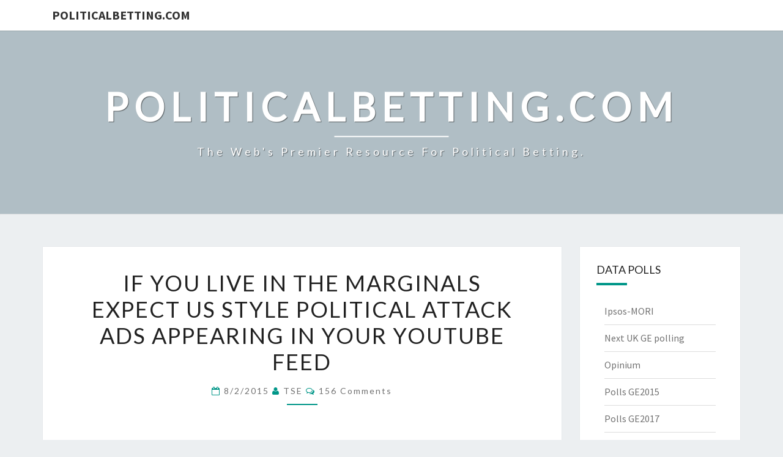

--- FILE ---
content_type: text/html; charset=UTF-8
request_url: https://www1.politicalbetting.com/index.php/archives/2015/02/08/if-you-live-in-the-marginals-expect-us-style-political-attack-ads-appearing-in-your-youtube-feed/
body_size: 9776
content:
<!DOCTYPE html>

<!--[if IE 8]>
<html id="ie8" lang="en-GB">
<![endif]-->
<!--[if !(IE 8) ]><!-->
<html lang="en-GB">
<!--<![endif]-->
<head>
<meta charset="UTF-8" />
<meta name="viewport" content="width=device-width" />
<link rel="profile" href="http://gmpg.org/xfn/11" />
<link rel="pingback" href="https://www1.politicalbetting.com/xmlrpc.php" />
<title>If you live in the marginals expect US style political attack ads appearing in your youtube feed &#8211; politicalbetting.com</title>
<meta name='robots' content='max-image-preview:large' />
	<style>img:is([sizes="auto" i], [sizes^="auto," i]) { contain-intrinsic-size: 3000px 1500px }</style>
	<link rel='dns-prefetch' href='//fonts.googleapis.com' />
<link rel="alternate" type="application/rss+xml" title="politicalbetting.com &raquo; Feed" href="https://www1.politicalbetting.com/index.php/feed/" />
<link rel="alternate" type="application/rss+xml" title="politicalbetting.com &raquo; Comments Feed" href="https://www1.politicalbetting.com/index.php/comments/feed/" />
<link rel="alternate" type="application/rss+xml" title="politicalbetting.com &raquo; If you live in the marginals expect US style political attack ads appearing in your youtube feed Comments Feed" href="https://www1.politicalbetting.com/index.php/archives/2015/02/08/if-you-live-in-the-marginals-expect-us-style-political-attack-ads-appearing-in-your-youtube-feed/feed/" />
<script type="text/javascript">
/* <![CDATA[ */
window._wpemojiSettings = {"baseUrl":"https:\/\/s.w.org\/images\/core\/emoji\/16.0.1\/72x72\/","ext":".png","svgUrl":"https:\/\/s.w.org\/images\/core\/emoji\/16.0.1\/svg\/","svgExt":".svg","source":{"concatemoji":"https:\/\/www1.politicalbetting.com\/wp-includes\/js\/wp-emoji-release.min.js?ver=6.8.3"}};
/*! This file is auto-generated */
!function(s,n){var o,i,e;function c(e){try{var t={supportTests:e,timestamp:(new Date).valueOf()};sessionStorage.setItem(o,JSON.stringify(t))}catch(e){}}function p(e,t,n){e.clearRect(0,0,e.canvas.width,e.canvas.height),e.fillText(t,0,0);var t=new Uint32Array(e.getImageData(0,0,e.canvas.width,e.canvas.height).data),a=(e.clearRect(0,0,e.canvas.width,e.canvas.height),e.fillText(n,0,0),new Uint32Array(e.getImageData(0,0,e.canvas.width,e.canvas.height).data));return t.every(function(e,t){return e===a[t]})}function u(e,t){e.clearRect(0,0,e.canvas.width,e.canvas.height),e.fillText(t,0,0);for(var n=e.getImageData(16,16,1,1),a=0;a<n.data.length;a++)if(0!==n.data[a])return!1;return!0}function f(e,t,n,a){switch(t){case"flag":return n(e,"\ud83c\udff3\ufe0f\u200d\u26a7\ufe0f","\ud83c\udff3\ufe0f\u200b\u26a7\ufe0f")?!1:!n(e,"\ud83c\udde8\ud83c\uddf6","\ud83c\udde8\u200b\ud83c\uddf6")&&!n(e,"\ud83c\udff4\udb40\udc67\udb40\udc62\udb40\udc65\udb40\udc6e\udb40\udc67\udb40\udc7f","\ud83c\udff4\u200b\udb40\udc67\u200b\udb40\udc62\u200b\udb40\udc65\u200b\udb40\udc6e\u200b\udb40\udc67\u200b\udb40\udc7f");case"emoji":return!a(e,"\ud83e\udedf")}return!1}function g(e,t,n,a){var r="undefined"!=typeof WorkerGlobalScope&&self instanceof WorkerGlobalScope?new OffscreenCanvas(300,150):s.createElement("canvas"),o=r.getContext("2d",{willReadFrequently:!0}),i=(o.textBaseline="top",o.font="600 32px Arial",{});return e.forEach(function(e){i[e]=t(o,e,n,a)}),i}function t(e){var t=s.createElement("script");t.src=e,t.defer=!0,s.head.appendChild(t)}"undefined"!=typeof Promise&&(o="wpEmojiSettingsSupports",i=["flag","emoji"],n.supports={everything:!0,everythingExceptFlag:!0},e=new Promise(function(e){s.addEventListener("DOMContentLoaded",e,{once:!0})}),new Promise(function(t){var n=function(){try{var e=JSON.parse(sessionStorage.getItem(o));if("object"==typeof e&&"number"==typeof e.timestamp&&(new Date).valueOf()<e.timestamp+604800&&"object"==typeof e.supportTests)return e.supportTests}catch(e){}return null}();if(!n){if("undefined"!=typeof Worker&&"undefined"!=typeof OffscreenCanvas&&"undefined"!=typeof URL&&URL.createObjectURL&&"undefined"!=typeof Blob)try{var e="postMessage("+g.toString()+"("+[JSON.stringify(i),f.toString(),p.toString(),u.toString()].join(",")+"));",a=new Blob([e],{type:"text/javascript"}),r=new Worker(URL.createObjectURL(a),{name:"wpTestEmojiSupports"});return void(r.onmessage=function(e){c(n=e.data),r.terminate(),t(n)})}catch(e){}c(n=g(i,f,p,u))}t(n)}).then(function(e){for(var t in e)n.supports[t]=e[t],n.supports.everything=n.supports.everything&&n.supports[t],"flag"!==t&&(n.supports.everythingExceptFlag=n.supports.everythingExceptFlag&&n.supports[t]);n.supports.everythingExceptFlag=n.supports.everythingExceptFlag&&!n.supports.flag,n.DOMReady=!1,n.readyCallback=function(){n.DOMReady=!0}}).then(function(){return e}).then(function(){var e;n.supports.everything||(n.readyCallback(),(e=n.source||{}).concatemoji?t(e.concatemoji):e.wpemoji&&e.twemoji&&(t(e.twemoji),t(e.wpemoji)))}))}((window,document),window._wpemojiSettings);
/* ]]> */
</script>
<style id='wp-emoji-styles-inline-css' type='text/css'>

	img.wp-smiley, img.emoji {
		display: inline !important;
		border: none !important;
		box-shadow: none !important;
		height: 1em !important;
		width: 1em !important;
		margin: 0 0.07em !important;
		vertical-align: -0.1em !important;
		background: none !important;
		padding: 0 !important;
	}
</style>
<link rel='stylesheet' id='wp-block-library-css' href='https://www1.politicalbetting.com/wp-includes/css/dist/block-library/style.min.css?ver=6.8.3' type='text/css' media='all' />
<style id='classic-theme-styles-inline-css' type='text/css'>
/*! This file is auto-generated */
.wp-block-button__link{color:#fff;background-color:#32373c;border-radius:9999px;box-shadow:none;text-decoration:none;padding:calc(.667em + 2px) calc(1.333em + 2px);font-size:1.125em}.wp-block-file__button{background:#32373c;color:#fff;text-decoration:none}
</style>
<style id='global-styles-inline-css' type='text/css'>
:root{--wp--preset--aspect-ratio--square: 1;--wp--preset--aspect-ratio--4-3: 4/3;--wp--preset--aspect-ratio--3-4: 3/4;--wp--preset--aspect-ratio--3-2: 3/2;--wp--preset--aspect-ratio--2-3: 2/3;--wp--preset--aspect-ratio--16-9: 16/9;--wp--preset--aspect-ratio--9-16: 9/16;--wp--preset--color--black: #000000;--wp--preset--color--cyan-bluish-gray: #abb8c3;--wp--preset--color--white: #ffffff;--wp--preset--color--pale-pink: #f78da7;--wp--preset--color--vivid-red: #cf2e2e;--wp--preset--color--luminous-vivid-orange: #ff6900;--wp--preset--color--luminous-vivid-amber: #fcb900;--wp--preset--color--light-green-cyan: #7bdcb5;--wp--preset--color--vivid-green-cyan: #00d084;--wp--preset--color--pale-cyan-blue: #8ed1fc;--wp--preset--color--vivid-cyan-blue: #0693e3;--wp--preset--color--vivid-purple: #9b51e0;--wp--preset--gradient--vivid-cyan-blue-to-vivid-purple: linear-gradient(135deg,rgba(6,147,227,1) 0%,rgb(155,81,224) 100%);--wp--preset--gradient--light-green-cyan-to-vivid-green-cyan: linear-gradient(135deg,rgb(122,220,180) 0%,rgb(0,208,130) 100%);--wp--preset--gradient--luminous-vivid-amber-to-luminous-vivid-orange: linear-gradient(135deg,rgba(252,185,0,1) 0%,rgba(255,105,0,1) 100%);--wp--preset--gradient--luminous-vivid-orange-to-vivid-red: linear-gradient(135deg,rgba(255,105,0,1) 0%,rgb(207,46,46) 100%);--wp--preset--gradient--very-light-gray-to-cyan-bluish-gray: linear-gradient(135deg,rgb(238,238,238) 0%,rgb(169,184,195) 100%);--wp--preset--gradient--cool-to-warm-spectrum: linear-gradient(135deg,rgb(74,234,220) 0%,rgb(151,120,209) 20%,rgb(207,42,186) 40%,rgb(238,44,130) 60%,rgb(251,105,98) 80%,rgb(254,248,76) 100%);--wp--preset--gradient--blush-light-purple: linear-gradient(135deg,rgb(255,206,236) 0%,rgb(152,150,240) 100%);--wp--preset--gradient--blush-bordeaux: linear-gradient(135deg,rgb(254,205,165) 0%,rgb(254,45,45) 50%,rgb(107,0,62) 100%);--wp--preset--gradient--luminous-dusk: linear-gradient(135deg,rgb(255,203,112) 0%,rgb(199,81,192) 50%,rgb(65,88,208) 100%);--wp--preset--gradient--pale-ocean: linear-gradient(135deg,rgb(255,245,203) 0%,rgb(182,227,212) 50%,rgb(51,167,181) 100%);--wp--preset--gradient--electric-grass: linear-gradient(135deg,rgb(202,248,128) 0%,rgb(113,206,126) 100%);--wp--preset--gradient--midnight: linear-gradient(135deg,rgb(2,3,129) 0%,rgb(40,116,252) 100%);--wp--preset--font-size--small: 13px;--wp--preset--font-size--medium: 20px;--wp--preset--font-size--large: 36px;--wp--preset--font-size--x-large: 42px;--wp--preset--spacing--20: 0.44rem;--wp--preset--spacing--30: 0.67rem;--wp--preset--spacing--40: 1rem;--wp--preset--spacing--50: 1.5rem;--wp--preset--spacing--60: 2.25rem;--wp--preset--spacing--70: 3.38rem;--wp--preset--spacing--80: 5.06rem;--wp--preset--shadow--natural: 6px 6px 9px rgba(0, 0, 0, 0.2);--wp--preset--shadow--deep: 12px 12px 50px rgba(0, 0, 0, 0.4);--wp--preset--shadow--sharp: 6px 6px 0px rgba(0, 0, 0, 0.2);--wp--preset--shadow--outlined: 6px 6px 0px -3px rgba(255, 255, 255, 1), 6px 6px rgba(0, 0, 0, 1);--wp--preset--shadow--crisp: 6px 6px 0px rgba(0, 0, 0, 1);}:where(.is-layout-flex){gap: 0.5em;}:where(.is-layout-grid){gap: 0.5em;}body .is-layout-flex{display: flex;}.is-layout-flex{flex-wrap: wrap;align-items: center;}.is-layout-flex > :is(*, div){margin: 0;}body .is-layout-grid{display: grid;}.is-layout-grid > :is(*, div){margin: 0;}:where(.wp-block-columns.is-layout-flex){gap: 2em;}:where(.wp-block-columns.is-layout-grid){gap: 2em;}:where(.wp-block-post-template.is-layout-flex){gap: 1.25em;}:where(.wp-block-post-template.is-layout-grid){gap: 1.25em;}.has-black-color{color: var(--wp--preset--color--black) !important;}.has-cyan-bluish-gray-color{color: var(--wp--preset--color--cyan-bluish-gray) !important;}.has-white-color{color: var(--wp--preset--color--white) !important;}.has-pale-pink-color{color: var(--wp--preset--color--pale-pink) !important;}.has-vivid-red-color{color: var(--wp--preset--color--vivid-red) !important;}.has-luminous-vivid-orange-color{color: var(--wp--preset--color--luminous-vivid-orange) !important;}.has-luminous-vivid-amber-color{color: var(--wp--preset--color--luminous-vivid-amber) !important;}.has-light-green-cyan-color{color: var(--wp--preset--color--light-green-cyan) !important;}.has-vivid-green-cyan-color{color: var(--wp--preset--color--vivid-green-cyan) !important;}.has-pale-cyan-blue-color{color: var(--wp--preset--color--pale-cyan-blue) !important;}.has-vivid-cyan-blue-color{color: var(--wp--preset--color--vivid-cyan-blue) !important;}.has-vivid-purple-color{color: var(--wp--preset--color--vivid-purple) !important;}.has-black-background-color{background-color: var(--wp--preset--color--black) !important;}.has-cyan-bluish-gray-background-color{background-color: var(--wp--preset--color--cyan-bluish-gray) !important;}.has-white-background-color{background-color: var(--wp--preset--color--white) !important;}.has-pale-pink-background-color{background-color: var(--wp--preset--color--pale-pink) !important;}.has-vivid-red-background-color{background-color: var(--wp--preset--color--vivid-red) !important;}.has-luminous-vivid-orange-background-color{background-color: var(--wp--preset--color--luminous-vivid-orange) !important;}.has-luminous-vivid-amber-background-color{background-color: var(--wp--preset--color--luminous-vivid-amber) !important;}.has-light-green-cyan-background-color{background-color: var(--wp--preset--color--light-green-cyan) !important;}.has-vivid-green-cyan-background-color{background-color: var(--wp--preset--color--vivid-green-cyan) !important;}.has-pale-cyan-blue-background-color{background-color: var(--wp--preset--color--pale-cyan-blue) !important;}.has-vivid-cyan-blue-background-color{background-color: var(--wp--preset--color--vivid-cyan-blue) !important;}.has-vivid-purple-background-color{background-color: var(--wp--preset--color--vivid-purple) !important;}.has-black-border-color{border-color: var(--wp--preset--color--black) !important;}.has-cyan-bluish-gray-border-color{border-color: var(--wp--preset--color--cyan-bluish-gray) !important;}.has-white-border-color{border-color: var(--wp--preset--color--white) !important;}.has-pale-pink-border-color{border-color: var(--wp--preset--color--pale-pink) !important;}.has-vivid-red-border-color{border-color: var(--wp--preset--color--vivid-red) !important;}.has-luminous-vivid-orange-border-color{border-color: var(--wp--preset--color--luminous-vivid-orange) !important;}.has-luminous-vivid-amber-border-color{border-color: var(--wp--preset--color--luminous-vivid-amber) !important;}.has-light-green-cyan-border-color{border-color: var(--wp--preset--color--light-green-cyan) !important;}.has-vivid-green-cyan-border-color{border-color: var(--wp--preset--color--vivid-green-cyan) !important;}.has-pale-cyan-blue-border-color{border-color: var(--wp--preset--color--pale-cyan-blue) !important;}.has-vivid-cyan-blue-border-color{border-color: var(--wp--preset--color--vivid-cyan-blue) !important;}.has-vivid-purple-border-color{border-color: var(--wp--preset--color--vivid-purple) !important;}.has-vivid-cyan-blue-to-vivid-purple-gradient-background{background: var(--wp--preset--gradient--vivid-cyan-blue-to-vivid-purple) !important;}.has-light-green-cyan-to-vivid-green-cyan-gradient-background{background: var(--wp--preset--gradient--light-green-cyan-to-vivid-green-cyan) !important;}.has-luminous-vivid-amber-to-luminous-vivid-orange-gradient-background{background: var(--wp--preset--gradient--luminous-vivid-amber-to-luminous-vivid-orange) !important;}.has-luminous-vivid-orange-to-vivid-red-gradient-background{background: var(--wp--preset--gradient--luminous-vivid-orange-to-vivid-red) !important;}.has-very-light-gray-to-cyan-bluish-gray-gradient-background{background: var(--wp--preset--gradient--very-light-gray-to-cyan-bluish-gray) !important;}.has-cool-to-warm-spectrum-gradient-background{background: var(--wp--preset--gradient--cool-to-warm-spectrum) !important;}.has-blush-light-purple-gradient-background{background: var(--wp--preset--gradient--blush-light-purple) !important;}.has-blush-bordeaux-gradient-background{background: var(--wp--preset--gradient--blush-bordeaux) !important;}.has-luminous-dusk-gradient-background{background: var(--wp--preset--gradient--luminous-dusk) !important;}.has-pale-ocean-gradient-background{background: var(--wp--preset--gradient--pale-ocean) !important;}.has-electric-grass-gradient-background{background: var(--wp--preset--gradient--electric-grass) !important;}.has-midnight-gradient-background{background: var(--wp--preset--gradient--midnight) !important;}.has-small-font-size{font-size: var(--wp--preset--font-size--small) !important;}.has-medium-font-size{font-size: var(--wp--preset--font-size--medium) !important;}.has-large-font-size{font-size: var(--wp--preset--font-size--large) !important;}.has-x-large-font-size{font-size: var(--wp--preset--font-size--x-large) !important;}
:where(.wp-block-post-template.is-layout-flex){gap: 1.25em;}:where(.wp-block-post-template.is-layout-grid){gap: 1.25em;}
:where(.wp-block-columns.is-layout-flex){gap: 2em;}:where(.wp-block-columns.is-layout-grid){gap: 2em;}
:root :where(.wp-block-pullquote){font-size: 1.5em;line-height: 1.6;}
</style>
<link rel='stylesheet' id='bootstrap-css' href='https://www1.politicalbetting.com/wp-content/themes/nisarg/css/bootstrap.css?ver=6.8.3' type='text/css' media='all' />
<link rel='stylesheet' id='font-awesome-css' href='https://www1.politicalbetting.com/wp-content/themes/nisarg/font-awesome/css/font-awesome.min.css?ver=6.8.3' type='text/css' media='all' />
<link rel='stylesheet' id='nisarg-style-css' href='https://www1.politicalbetting.com/wp-content/themes/nisarg/style.css?ver=6.8.3' type='text/css' media='all' />
<style id='nisarg-style-inline-css' type='text/css'>
	/* Color Scheme */

	/* Accent Color */

	a:active,
	a:hover,
	a:focus {
	    color: #009688;
	}

	.main-navigation .primary-menu > li > a:hover, .main-navigation .primary-menu > li > a:focus {
		color: #009688;
	}
	
	.main-navigation .primary-menu .sub-menu .current_page_item > a,
	.main-navigation .primary-menu .sub-menu .current-menu-item > a {
		color: #009688;
	}
	.main-navigation .primary-menu .sub-menu .current_page_item > a:hover,
	.main-navigation .primary-menu .sub-menu .current_page_item > a:focus,
	.main-navigation .primary-menu .sub-menu .current-menu-item > a:hover,
	.main-navigation .primary-menu .sub-menu .current-menu-item > a:focus {
		background-color: #fff;
		color: #009688;
	}
	.dropdown-toggle:hover,
	.dropdown-toggle:focus {
		color: #009688;
	}
	.pagination .current,
	.dark .pagination .current {
		background-color: #009688;
		border: 1px solid #009688;
	}
	blockquote {
		border-color: #009688;
	}
	@media (min-width: 768px){
		.main-navigation .primary-menu > .current_page_item > a,
		.main-navigation .primary-menu > .current_page_item > a:hover,
		.main-navigation .primary-menu > .current_page_item > a:focus,
		.main-navigation .primary-menu > .current-menu-item > a,
		.main-navigation .primary-menu > .current-menu-item > a:hover,
		.main-navigation .primary-menu > .current-menu-item > a:focus,
		.main-navigation .primary-menu > .current_page_ancestor > a,
		.main-navigation .primary-menu > .current_page_ancestor > a:hover,
		.main-navigation .primary-menu > .current_page_ancestor > a:focus,
		.main-navigation .primary-menu > .current-menu-ancestor > a,
		.main-navigation .primary-menu > .current-menu-ancestor > a:hover,
		.main-navigation .primary-menu > .current-menu-ancestor > a:focus {
			border-top: 4px solid #009688;
		}
		.main-navigation ul ul a:hover,
		.main-navigation ul ul a.focus {
			color: #fff;
			background-color: #009688;
		}
	}

	.main-navigation .primary-menu > .open > a, .main-navigation .primary-menu > .open > a:hover, .main-navigation .primary-menu > .open > a:focus {
		color: #009688;
	}

	.main-navigation .primary-menu > li > .sub-menu  li > a:hover,
	.main-navigation .primary-menu > li > .sub-menu  li > a:focus {
		color: #fff;
		background-color: #009688;
	}

	@media (max-width: 767px) {
		.main-navigation .primary-menu .open .sub-menu > li > a:hover {
			color: #fff;
			background-color: #009688;
		}
	}

	.sticky-post{
		color: #fff;
	    background: #009688; 
	}
	
	.entry-title a:hover,
	.entry-title a:focus{
	    color: #009688;
	}

	.entry-header .entry-meta::after{
	    background: #009688;
	}

	.fa {
		color: #009688;
	}

	.btn-default{
		border-bottom: 1px solid #009688;
	}

	.btn-default:hover, .btn-default:focus{
	    border-bottom: 1px solid #009688;
	    background-color: #009688;
	}

	.nav-previous:hover, .nav-next:hover{
	    border: 1px solid #009688;
	    background-color: #009688;
	}

	.next-post a:hover,.prev-post a:hover{
	    color: #009688;
	}

	.posts-navigation .next-post a:hover .fa, .posts-navigation .prev-post a:hover .fa{
	    color: #009688;
	}


	#secondary .widget-title::after{
		position: absolute;
	    width: 50px;
	    display: block;
	    height: 4px;    
	    bottom: -15px;
		background-color: #009688;
	    content: "";
	}

	#secondary .widget a:hover,
	#secondary .widget a:focus,
	.dark #secondary .widget #recentcomments a:hover,
	.dark #secondary .widget #recentcomments a:focus {
		color: #009688;
	}

	#secondary .widget_calendar tbody a {
		color: #fff;
		padding: 0.2em;
	    background-color: #009688;
	}

	#secondary .widget_calendar tbody a:hover{
		color: #fff;
	    padding: 0.2em;
	    background-color: #009688;  
	}	

	.dark .comment-respond #submit,
	.dark .main-navigation .menu-toggle:hover, 
	.dark .main-navigation .menu-toggle:focus,
	.dark html input[type="button"], 
	.dark input[type="reset"], 
	.dark input[type="submit"] {
		background: #009688;
		color: #fff;
	}
	
	.dark a {
		color: #009688;
	}

</style>
<link rel='stylesheet' id='nisarg-google-fonts-css' href='https://fonts.googleapis.com/css?family=Source+Sans+Pro%3A400%2C700%7CLato%3A400&#038;display=swap' type='text/css' media='all' />
<script type="text/javascript" src="https://www1.politicalbetting.com/wp-includes/js/jquery/jquery.min.js?ver=3.7.1" id="jquery-core-js"></script>
<script type="text/javascript" src="https://www1.politicalbetting.com/wp-includes/js/jquery/jquery-migrate.min.js?ver=3.4.1" id="jquery-migrate-js"></script>
<!--[if lt IE 9]>
<script type="text/javascript" src="https://www1.politicalbetting.com/wp-content/themes/nisarg/js/html5shiv.js?ver=3.7.3" id="html5shiv-js"></script>
<![endif]-->
<link rel="https://api.w.org/" href="https://www1.politicalbetting.com/index.php/wp-json/" /><link rel="alternate" title="JSON" type="application/json" href="https://www1.politicalbetting.com/index.php/wp-json/wp/v2/posts/74332" /><link rel="EditURI" type="application/rsd+xml" title="RSD" href="https://www1.politicalbetting.com/xmlrpc.php?rsd" />
<meta name="generator" content="WordPress 6.8.3" />
<link rel="canonical" href="https://www1.politicalbetting.com/index.php/archives/2015/02/08/if-you-live-in-the-marginals-expect-us-style-political-attack-ads-appearing-in-your-youtube-feed/" />
<link rel='shortlink' href='https://www1.politicalbetting.com/?p=74332' />
<link rel="alternate" title="oEmbed (JSON)" type="application/json+oembed" href="https://www1.politicalbetting.com/index.php/wp-json/oembed/1.0/embed?url=https%3A%2F%2Fwww1.politicalbetting.com%2Findex.php%2Farchives%2F2015%2F02%2F08%2Fif-you-live-in-the-marginals-expect-us-style-political-attack-ads-appearing-in-your-youtube-feed%2F" />
<link rel="alternate" title="oEmbed (XML)" type="text/xml+oembed" href="https://www1.politicalbetting.com/index.php/wp-json/oembed/1.0/embed?url=https%3A%2F%2Fwww1.politicalbetting.com%2Findex.php%2Farchives%2F2015%2F02%2F08%2Fif-you-live-in-the-marginals-expect-us-style-political-attack-ads-appearing-in-your-youtube-feed%2F&#038;format=xml" />

<style type="text/css">
        .site-header { background: ; }
</style>


	<style type="text/css">
		body,
		button,
		input,
		select,
		textarea {
		    font-family:  'Source Sans Pro',-apple-system,BlinkMacSystemFont,"Segoe UI",Roboto,Oxygen-Sans,Ubuntu,Cantarell,"Helvetica Neue",sans-serif;
		    font-weight: 400;
		    font-style: normal; 
		}
		h1,h2,h3,h4,h5,h6 {
	    	font-family: 'Lato',-apple-system,BlinkMacSystemFont,"Segoe UI",Roboto,Oxygen-Sans,Ubuntu,Cantarell,"Helvetica Neue",sans-serif;
	    	font-weight: 400;
	    	font-style: normal;
	    }
	    .navbar-brand,
	    #site-navigation.main-navigation ul {
	    	font-family: 'Source Sans Pro',-apple-system,BlinkMacSystemFont,"Segoe UI",Roboto,Oxygen-Sans,Ubuntu,Cantarell,"Helvetica Neue",sans-serif;
	    }
	    #site-navigation.main-navigation ul {
	    	font-weight: 400;
	    	font-style: normal;
	    }
	</style>

			<style type="text/css" id="nisarg-header-css">
					.site-header{
				-webkit-box-shadow: 0px 0px 1px 1px rgba(182,182,182,0.3);
		    	-moz-box-shadow: 0px 0px 1px 1px rgba(182,182,182,0.3);
		    	-o-box-shadow: 0px 0px 1px 1px rgba(182,182,182,0.3);
		    	box-shadow: 0px 0px 1px 1px rgba(182,182,182,0.3);
			}
			.site-header {
					height: 300px;
				}
				@media (max-width: 767px) {
					.site-header {
						height: 200px;
					}
				}
				@media (max-width: 359px) {
					.site-header {
						height: 150px;
					}
				}
					.site-header .home-link {
				min-height: 0;
			}
					.site-title,
			.site-description,
			.dark .site-title,
			.dark .site-description {
				color: #fff;
			}
			.site-title::after{
				background: #fff;
				content:"";
			}
		</style>
		</head>
<body class="wp-singular post-template-default single single-post postid-74332 single-format-standard wp-embed-responsive wp-theme-nisarg light group-blog">
<div id="page" class="hfeed site">
<header id="masthead"   role="banner">
	<nav id="site-navigation" class="main-navigation navbar-fixed-top navbar-left" role="navigation">
		<!-- Brand and toggle get grouped for better mobile display -->
		<div class="container" id="navigation_menu">
			<div class="navbar-header">
									<a class="navbar-brand" href="https://www1.politicalbetting.com/">politicalbetting.com</a>
			</div><!-- .navbar-header -->
					</div><!--#container-->
	</nav>
	<div id="cc_spacer"></div><!-- used to clear fixed navigation by the themes js -->

		<div class="site-header">
		<div class="site-branding">
			<a class="home-link" href="https://www1.politicalbetting.com/" title="politicalbetting.com" rel="home">
				<h1 class="site-title">politicalbetting.com</h1>
				<h2 class="site-description">The web&#039;s premier resource for political betting.</h2>
			</a>
		</div><!--.site-branding-->
	</div><!--.site-header-->
	
</header>
<div id="content" class="site-content">

	<div class="container">
		<div class="row">
			<div id="primary" class="col-md-9 content-area">
				<main id="main" role="main">

									
<article id="post-74332"  class="post-content post-74332 post type-post status-publish format-standard hentry category-general-election category-campaigning">

	
	
	<header class="entry-header">
		<span class="screen-reader-text">If you live in the marginals expect US style political attack ads appearing in your youtube feed</span>
					<h1 class="entry-title">If you live in the marginals expect US style political attack ads appearing in your youtube feed</h1>
		
				<div class="entry-meta">
			<h5 class="entry-date"><i class="fa fa-calendar-o"></i> <a href="https://www1.politicalbetting.com/index.php/archives/2015/02/08/if-you-live-in-the-marginals-expect-us-style-political-attack-ads-appearing-in-your-youtube-feed/" title="15:54" rel="bookmark"><time class="entry-date" datetime="2015-02-08T15:54:39+01:00" pubdate>8/2/2015 </time></a><span class="byline"><span class="sep"></span><i class="fa fa-user"></i>
<span class="author vcard"><a class="url fn n" href="https://www1.politicalbetting.com/index.php/archives/author/tse/" title="View all posts by TSE" rel="author">TSE</a></span></span> <i class="fa fa-comments-o"></i><span class="screen-reader-text">Comments </span> <a href="https://www1.politicalbetting.com/index.php/archives/2015/02/08/if-you-live-in-the-marginals-expect-us-style-political-attack-ads-appearing-in-your-youtube-feed/#respond" class="comments-link" ><span vanilla-identifier="74332">0 Comment</span></a></h5>
		</div><!-- .entry-meta -->
			</header><!-- .entry-header -->

			<div class="entry-content">
				<p><iframe width="480" height="360" src="https://www.youtube.com/embed/Io9KMSSEZ0Y" frameborder="0" allowfullscreen></iframe></p>
<h2></h2>
<h2>Above is one of the most notorious US political attack ads.</h2>
<p>&nbsp;<br />
Buzzfeed <a title="are reporting that" href="http://www.buzzfeed.com/jimwaterson/the-revolving-door-of-youtube-ads" target="_blank">are reporting that</a></p>
<blockquote><p><em>[The] Tories Bring US-Style Political Attack Adverts To The UK In Time For The Election.Â Paid-for political advertising on TV and radio has always been banned in the UK. But thereâ€™s no such restriction on using YouTube, and BuzzFeed News understands the Conservatives are already spending the money.</em></p></blockquote>
<p>Whilst many have doubts the impact of the internet and social media on a general election campaign, this is a further example of a well resourced Conservative Party taking on a not so well resourced Labour Party unable to compete with the Tory advantage. Given the national polling indicates there is very little Â between the Tories and Labour, every advantage helps.</p>
<p>As Buzzfeed notes, <em>&#8220;However, it is likely that the paid-for YouTube adverts will mainly appear in the roughly 90 marginal seats which the Tories believe are key to an election victory and where they are concentrating campaign resources.&#8221;</em></p>
<p>This may also explain, why the voters think the Tories are having a better campaign so far, YouGov earlier on this week asked the following,Â <a title="&quot;Taking everything into account, how good or bad an election campaign do you think the following have had so far?&quot; Conservatives are on net +4, Greens +3, Ukip -1, Labour -30, Lib Dems -43." href="http://cdn.yougov.com/cumulus_uploads/document/z4haydkqpn/TimesRedBoxResults_150205_GE2015_campaigns_Website.pdf" target="_blank">&#8220;Taking everything into account, how good or bad an election campaign do you think the following have had so far?&#8221; Conservatives are on net +4, Greens +3, Ukip -1, Labour -30, Lib Dems -43.</a></p>
<p>All of this could explain in part, why the betting sentiment is moving towards the Tories/against Labour over on Betfair and the spreads.</p>
<h3>TSE</h3>

							</div><!-- .entry-content -->

	<footer class="entry-footer">
		<hr><div class="row"><div class="col-md-6 cattegories"><span class="cat-links"><i class="fa fa-folder-open"></i>
		 <a href="https://www1.politicalbetting.com/index.php/archives/category/general-election/" rel="category tag"> General Election</a>, <a href="https://www1.politicalbetting.com/index.php/archives/category/campaigning/" rel="category tag">Campaigning</a></span></div></div>	</footer><!-- .entry-footer -->
</article><!-- #post-## -->
				</main><!-- #main -->
				<div class="post-navigation">
						<nav class="navigation" role="navigation">
		<h2 class="screen-reader-text">Post navigation</h2>
		<div class="nav-links">
			<div class="row">

			<!-- Get Previous Post -->
			
							<div class="col-md-6 prev-post">
					<a class="" href="https://www1.politicalbetting.com/index.php/archives/2015/02/08/will-this-win-back-the-con-to-ukip-switchers-dave-needs-to-remain-in-downing-street/">
						<span class="next-prev-text">
							<i class="fa fa-angle-left"></i>PREVIOUS 						</span><br>
						Will this win back the Con to UKIP switchers Dave needs to remain in Downing Street?					</a>
				</div>
			
			<!-- Get Next Post -->
			
							<div class="col-md-6 next-post">
					<a class="" href="https://www1.politicalbetting.com/index.php/archives/2015/02/08/following-tonys-offer-to-do-what-he-can-to-help-lab-heres-marf/">
						<span class="next-prev-text">
							NEXT <i class="fa fa-angle-right"></i>
						</span><br>
						Following Tony&#8217;s offer to do what he can to help LAB here&#8217;s Marf					</a>
				</div>
						
			</div><!-- row -->
		</div><!-- .nav-links -->
	</nav><!-- .navigation-->
					</div>
				<div class="post-comments">
					<div id="vanilla-comments"></div>
<script type="text/javascript">
var vanilla_forum_url = 'https://politicalbetting.vanillacommunity.com/'; // Required: the full http url & path to your vanilla forum
var vanilla_identifier = '74332'; // Required: your unique identifier for the content being commented on
var vanilla_url = 'https://www1.politicalbetting.com/index.php/archives/2015/02/08/if-you-live-in-the-marginals-expect-us-style-political-attack-ads-appearing-in-your-youtube-feed/'; // Current page's url
(function() {
	var vanilla = document.createElement('script');
	vanilla.type = 'text/javascript';
	var timestamp = new Date().getTime();
	vanilla.src = vanilla_forum_url + '/js/embed.js';
	(document.getElementsByTagName('head')[0] || document.getElementsByTagName('body')[0]).appendChild(vanilla);
})();
</script>
<noscript>Please enable JavaScript to view the <a href="http://vanillaforums.com/?ref_noscript">comments powered by Vanilla.</a></noscript>
<div class="vanilla-credit"><a class="vanilla-anchor" href="http://vanillaforums.com">Comments by <span class="vanilla-logo">Vanilla</span></a></div>
Comments are closed.				</div>
							</div><!-- #primary -->
			<div id="secondary" class="col-md-3 sidebar widget-area" role="complementary">
		<aside id="linkcat-25" class="widget widget_links"><h4 class="widget-title">Data polls</h4>
	<ul class='xoxo blogroll'>
<li><a href="https://www.ipsos.com/ipsos-mori/en-uk">Ipsos-MORI</a></li>
<li><a href="https://en.wikipedia.org/wiki/Opinion_polling_for_the_next_United_Kingdom_general_election">Next UK GE polling</a></li>
<li><a href="https://www.opinium.com/resource-center/">Opinium</a></li>
<li><a href="https://en.wikipedia.org/wiki/Opinion_polling_for_the_2015_United_Kingdom_general_election">Polls GE2015</a></li>
<li><a href="https://en.wikipedia.org/wiki/Opinion_polling_for_the_2017_United_Kingdom_general_election">Polls GE2017</a></li>
<li><a href="https://en.wikipedia.org/wiki/Opinion_polling_for_the_2019_United_Kingdom_general_election">Polls GE2019</a></li>
<li><a href="https://comresglobal.com/our-work/poll-archive/">Savanta ComRes</a></li>
<li><a href="https://en.wikipedia.org/wiki/Leadership_approval_opinion_polling_for_the_next_United_Kingdom_general_election">UK leader ratings</a></li>
<li><a href="https://en.wikipedia.org/wiki/Nationwide_opinion_polling_for_the_2020_United_States_presidential_election">WH2020 polls</a></li>
<li><a href="https://yougov.co.uk/topics/overview/survey-results">YouGov poll archive</a></li>

	</ul>
</aside>
<aside id="linkcat-26" class="widget widget_links"><h4 class="widget-title">Elections</h4>
	<ul class='xoxo blogroll'>
<li><a href="https://projects.economist.com/us-2020-forecast/president">Economist US</a></li>
<li><a href="https://projects.fivethirtyeight.com/2020-election-forecast/">Fivethirtyeight</a></li>
<li><a href="http://www.electoralcalculus.co.uk/">Martin Baxter&#039;s ELECTORAL CALCULUS</a></li>
<li><a href="http://en.wikipedia.org/wiki/List_of_United_Kingdom_by-elections">UK Westminster by elections</a></li>

	</ul>
</aside>
<aside id="linkcat-28" class="widget widget_links"><h4 class="widget-title">Mike Smithson's top blogs</h4>
	<ul class='xoxo blogroll'>
<li><a href="https://free-bets.uk.com/">Free Bets</a></li>
<li><a href="https://just.insure">Just Auto Insurance</a></li>
<li><a href="https://just.insure">Just Insurance</a></li>
<li><a href="http://www.labourlist.org/">LabourList</a></li>
<li><a href="http://www.leftfootforward.org/">Left Foot Forward</a></li>
<li><a href="http://www.libdemvoice.org/">LibDem Voice</a></li>
<li><a href="http://politicalbetting.com/">PB</a></li>

	</ul>
</aside>
<aside id="linkcat-179" class="widget widget_links"><h4 class="widget-title">Site links</h4>
	<ul class='xoxo blogroll'>
<li><a href="https://www.aceodds.com">Ace Odds bet calculator</a></li>
<li><a href="https://casinosites.ltd.uk">Casino Sites</a></li>
<li><a href="http://www.ladbrokes.com/">LADBROKES POLITICS BETTING</a></li>
<li><a href="http://wlsportingindex.adsrv.eacdn.com/C.ashx?btag=a_7b_19c_&#038;affid=7&#038;siteid=7&#038;adid=19&#038;c=">SPORTING INDEX</a></li>
<li><a href="https://bettingsites.ltd.uk">UK Betting Sites</a></li>
<li><a href="http://banners.victor.com/processing/clickthrgh.asp?btag=a_20448b_923">VICTOR CHANDLER</a></li>

	</ul>
</aside>
</div><!-- #secondary .widget-area -->


		</div> <!--.row-->
	</div><!--.container-->
		</div><!-- #content -->
	<footer id="colophon" class="site-footer" role="contentinfo">
		<div class="site-info">
			&copy; 2026			<span class="sep"> | </span>
			Proudly Powered By			<a href=" https://wordpress.org/" >WordPress</a>
			<span class="sep"> | </span>
			Theme: <a href="https://wordpress.org/themes/nisarg/" rel="designer">Nisarg</a>		</div><!-- .site-info -->
	</footer><!-- #colophon -->
</div><!-- #page -->
<script type="speculationrules">
{"prefetch":[{"source":"document","where":{"and":[{"href_matches":"\/*"},{"not":{"href_matches":["\/wp-*.php","\/wp-admin\/*","\/wp-content\/uploads\/*","\/wp-content\/*","\/wp-content\/plugins\/*","\/wp-content\/themes\/nisarg\/*","\/*\\?(.+)"]}},{"not":{"selector_matches":"a[rel~=\"nofollow\"]"}},{"not":{"selector_matches":".no-prefetch, .no-prefetch a"}}]},"eagerness":"conservative"}]}
</script>
        <script type="text/javascript">
        var vanilla_forum_url = 'https://politicalbetting.vanillacommunity.com/';
        (function() {
            var vanilla_count = document.createElement('script');
            vanilla_count.type = 'text/javascript';
            vanilla_count.src = vanilla_forum_url + '/js/count.js';
            (document.getElementsByTagName('head')[0] || document.getElementsByTagName('body')[0]).appendChild(vanilla_count);
        })();
        </script>
    <script type="text/javascript" src="https://www1.politicalbetting.com/wp-content/themes/nisarg/js/bootstrap.js?ver=6.8.3" id="bootstrap-js"></script>
<script type="text/javascript" src="https://www1.politicalbetting.com/wp-content/themes/nisarg/js/navigation.js?ver=6.8.3" id="nisarg-navigation-js"></script>
<script type="text/javascript" src="https://www1.politicalbetting.com/wp-content/themes/nisarg/js/skip-link-focus-fix.js?ver=6.8.3" id="nisarg-skip-link-focus-fix-js"></script>
<script type="text/javascript" id="nisarg-js-js-extra">
/* <![CDATA[ */
var screenReaderText = {"expand":"expand child menu","collapse":"collapse child menu"};
/* ]]> */
</script>
<script type="text/javascript" src="https://www1.politicalbetting.com/wp-content/themes/nisarg/js/nisarg.js?ver=6.8.3" id="nisarg-js-js"></script>
</body>
</html>


--- FILE ---
content_type: application/x-javascript
request_url: https://politicalbetting.vanillacommunity.com//js/count.js
body_size: 863
content:
(function(){var t=vanilla_collect_identifiers("span"),a=vanilla_collect_identifiers("a"),e=t.concat(a);if(e.length>0){var n=document.createElement("script");n.type="text/javascript";var l=new Date().getTime();n.src=vanilla_forum_url+"/discussions/getcommentcounts.json?time="+l+"&callback=vanilla_assign_comment_counts&vanilla_identifier[]="+e.join("&vanilla_identifier[]="),(document.getElementsByTagName("head")[0]||document.getElementsByTagName("body")[0]).appendChild(n)}})();function vanilla_collect_identifiers(t){var a=document.getElementsByTagName(t),e=new Array;for(i=0;i<a.length;i++)for(j=0;j<a[i].attributes.length;j++)a[i].attributes[j].name=="vanilla-identifier"&&e.push(a[i].attributes[j].value);return e}function vanilla_assign_comment_counts(t){vanilla_assign_comment_counts_by_tag(t,"span"),vanilla_assign_comment_counts_by_tag(t,"a")}function vanilla_assign_comment_counts_by_tag(t,a){typeof vanilla_comments_none>"u"&&(vanilla_comments_none="No Comments"),typeof vanilla_comments_singular>"u"&&(vanilla_comments_singular="1 Comment"),typeof vanilla_comments_plural>"u"&&(vanilla_comments_plural="{num} Comments");var e=document.getElementsByTagName(a);for(i=0;i<e.length;i++)for(j=0;j<e[i].attributes.length;j++)if(e[i].attributes[j].name=="vanilla-identifier"){var n=t.CountData[e[i].attributes[j].value.toString()];typeof n>"u"&&(n=0),n==0?e[i].innerHTML=vanilla_comments_none.replace("{num}",n).replace("[num]",n):e[i].innerHTML=n==1?vanilla_comments_singular.replace("{num}",n).replace("[num]",n):vanilla_comments_plural.replace("{num}",n).replace("[num]",n);var l=a=="a"?e[i]:e[i].parentNode;if(l.href){var m=l.href.split("#")[0];l.href=m+"#vanilla-comments"}}}


--- FILE ---
content_type: application/javascript; charset=utf-8
request_url: https://politicalbetting.vanillacommunity.com//discussions/getcommentcounts.json?time=1770037698014&callback=vanilla_assign_comment_counts&vanilla_identifier[]=74332
body_size: 617
content:
vanilla_assign_comment_counts({
    "CountData": {
        "74332": 156
    },
    "sanitizedDescription": "",
    "hasAdvancedSearch": false,
    "heroImageUrl": "",
    "ThemeOptions": {
        "Styles": {
            "Key": "Default",
            "Value": "%s_default"
        },
        "Options": {
            "hasHeroBanner": false,
            "hasFeatureSearchbox": false,
            "panelToLeft": false
        }
    },
    "Accept": ".txt,.jpg,.jpeg,.gif,.png,.bmp,.tiff,.ico,.zip,.gz,.tar.gz,.tgz,.psd,.ai,.pdf,.doc,.xls,.ppt,.docx,.xlsx,.pptx,.log,.rar,.7z,text/plain,image/jpeg,image/pjpeg,image/jpeg,image/pjpeg,image/gif,image/png,image/bmp,image/x-windows-bmp,image/tiff,image/x-tiff,image/x-icon,application/x-compressed,application/x-zip-compressed,application/zip,multipart/x-zip,application/x-compressed,application/x-gzip,application/gnutar,application/x-compressed,image/vnd.adobe.photoshop,application/postscript,application/pdf,application/msword,application/excel,application/vnd.ms-excel,application/x-excel,application/x-msexcel,application/mspowerpoint,application/powerpoint,application/vnd.ms-powerpoint,application/x-mspowerpoint,application/vnd.openxmlformats-officedocument.wordprocessingml.document,application/vnd.openxmlformats-officedocument.spreadsheetml.sheet,application/vnd.openxmlformats-officedocument.presentationml.presentation,text/plain,application/x-rar-compressed,application/x-rar,application/x-7z-compressed",
    "AcceptImage": ".jpg,.jpeg,.gif,.png,.bmp,.tiff,image/jpeg,image/pjpeg,image/jpeg,image/pjpeg,image/gif,image/png,image/bmp,image/x-windows-bmp,image/tiff,image/x-tiff"
});